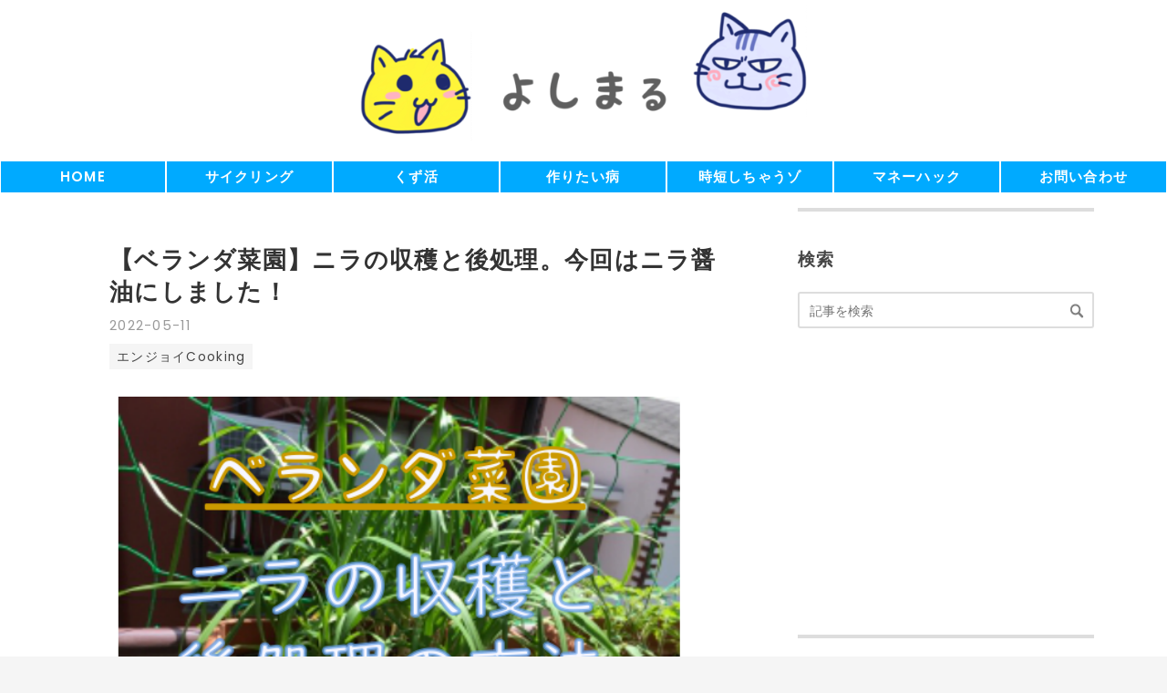

--- FILE ---
content_type: text/html; charset=utf-8
request_url: https://do9mao.com/entry/Regenerated-garlic
body_size: 11334
content:
<!DOCTYPE html>
<html
  lang="ja"

data-admin-domain="//blog.hatena.ne.jp"
data-admin-origin="https://blog.hatena.ne.jp"
data-author="naru443"
data-avail-langs="ja en"
data-blog="zerocost.hateblo.jp"
data-blog-comments-top-is-new="1"
data-blog-host="zerocost.hateblo.jp"
data-blog-is-public="1"
data-blog-name="よしまる"
data-blog-owner="naru443"
data-blog-show-ads=""
data-blog-show-sleeping-ads=""
data-blog-uri="https://do9mao.com/"
data-blog-uuid="26006613586323693"
data-blogs-uri-base="https://do9mao.com"
data-brand="pro"
data-data-layer="{&quot;hatenablog&quot;:{&quot;admin&quot;:{},&quot;analytics&quot;:{&quot;brand_property_id&quot;:&quot;&quot;,&quot;measurement_id&quot;:&quot;&quot;,&quot;non_sampling_property_id&quot;:&quot;&quot;,&quot;property_id&quot;:&quot;&quot;,&quot;separated_property_id&quot;:&quot;UA-29716941-18&quot;},&quot;blog&quot;:{&quot;blog_id&quot;:&quot;26006613586323693&quot;,&quot;content_seems_japanese&quot;:&quot;true&quot;,&quot;disable_ads&quot;:&quot;custom_domain&quot;,&quot;enable_ads&quot;:&quot;false&quot;,&quot;enable_keyword_link&quot;:&quot;false&quot;,&quot;entry_show_footer_related_entries&quot;:&quot;true&quot;,&quot;force_pc_view&quot;:&quot;false&quot;,&quot;is_public&quot;:&quot;true&quot;,&quot;is_responsive_view&quot;:&quot;false&quot;,&quot;is_sleeping&quot;:&quot;false&quot;,&quot;lang&quot;:&quot;ja&quot;,&quot;name&quot;:&quot;\u3088\u3057\u307e\u308b&quot;,&quot;owner_name&quot;:&quot;naru443&quot;,&quot;uri&quot;:&quot;https://do9mao.com/&quot;},&quot;brand&quot;:&quot;pro&quot;,&quot;page_id&quot;:&quot;entry&quot;,&quot;permalink_entry&quot;:{&quot;author_name&quot;:&quot;naru443&quot;,&quot;categories&quot;:&quot;\u30a8\u30f3\u30b8\u30e7\u30a4Cooking&quot;,&quot;character_count&quot;:1473,&quot;date&quot;:&quot;2022-05-11&quot;,&quot;entry_id&quot;:&quot;13574176438091487298&quot;,&quot;first_category&quot;:&quot;\u30a8\u30f3\u30b8\u30e7\u30a4Cooking&quot;,&quot;hour&quot;:&quot;23&quot;,&quot;title&quot;:&quot;\u3010\u30d9\u30e9\u30f3\u30c0\u83dc\u5712\u3011\u30cb\u30e9\u306e\u53ce\u7a6b\u3068\u5f8c\u51e6\u7406\u3002\u4eca\u56de\u306f\u30cb\u30e9\u91a4\u6cb9\u306b\u3057\u307e\u3057\u305f\uff01&quot;,&quot;uri&quot;:&quot;https://do9mao.com/entry/Regenerated-garlic&quot;},&quot;pro&quot;:&quot;pro&quot;,&quot;router_type&quot;:&quot;blogs&quot;}}"
data-device="pc"
data-dont-recommend-pro="false"
data-global-domain="https://hatena.blog"
data-globalheader-color="b"
data-globalheader-type="pc"
data-has-touch-view="1"
data-help-url="https://help.hatenablog.com"
data-hide-header="1"
data-page="entry"
data-parts-domain="https://hatenablog-parts.com"
data-plus-available="1"
data-pro="true"
data-router-type="blogs"
data-sentry-dsn="https://03a33e4781a24cf2885099fed222b56d@sentry.io/1195218"
data-sentry-environment="production"
data-sentry-sample-rate="0.1"
data-static-domain="https://cdn.blog.st-hatena.com"
data-version="bf9b33cb6c06fe563d48131cfbdaa7"




  data-initial-state="{}"

  >
  <head prefix="og: http://ogp.me/ns# fb: http://ogp.me/ns/fb# article: http://ogp.me/ns/article#">

  

  
  <meta name="viewport" content="width=device-width, initial-scale=1.0" />


  


  

  <meta name="robots" content="max-image-preview:large" />


  <meta charset="utf-8"/>
  <meta http-equiv="X-UA-Compatible" content="IE=7; IE=9; IE=10; IE=11" />
  <title>【ベランダ菜園】ニラの収穫と後処理。今回はニラ醤油にしました！ - よしまる</title>

  
  <link rel="canonical" href="https://do9mao.com/entry/Regenerated-garlic"/>



  

<meta itemprop="name" content="【ベランダ菜園】ニラの収穫と後処理。今回はニラ醤油にしました！ - よしまる"/>

  <meta itemprop="image" content="https://cdn.image.st-hatena.com/image/scale/2a9ce39e1eed01207377d387efb6aa920c31c00b/backend=imagemagick;version=1;width=1300/https%3A%2F%2Fcdn-ak.f.st-hatena.com%2Fimages%2Ffotolife%2Fn%2Fnaru443%2F20220511%2F20220511233018.png"/>


  <meta property="og:title" content="【ベランダ菜園】ニラの収穫と後処理。今回はニラ醤油にしました！ - よしまる"/>
<meta property="og:type" content="article"/>
  <meta property="og:url" content="https://do9mao.com/entry/Regenerated-garlic"/>

  <meta property="og:image" content="https://cdn.image.st-hatena.com/image/scale/2a9ce39e1eed01207377d387efb6aa920c31c00b/backend=imagemagick;version=1;width=1300/https%3A%2F%2Fcdn-ak.f.st-hatena.com%2Fimages%2Ffotolife%2Fn%2Fnaru443%2F20220511%2F20220511233018.png"/>

<meta property="og:image:alt" content="【ベランダ菜園】ニラの収穫と後処理。今回はニラ醤油にしました！ - よしまる"/>
    <meta property="og:description" content="ベランダ菜園のニラが、柳のように垂れてきたので、ボチボチ収穫しました。 我が家にはこの、柳化プランターがいくつかありますが、全て再生野菜です。 数年前にスーパーで買った束の根本5㎝位を土に挿したら根付いて、毎年ワサワサ伸びてくれる、有難ーいおニラ様です。 一般的な目安だと、多年草なので、種から育てて２～３年収穫できるそうですが、我が家の再生ニラは３年目。まだまだイケそうな顔をしています。 ニラは、ズボラーがベランダ菜園で放ったらかしで育てることのできる、優秀な野菜です。よしまるランキングの７位となっております！ 収穫方法と後処理 ニラは放っておいてもそれなりに育つので、わざわざ書かなくてもいい…" />
<meta property="og:site_name" content="よしまる"/>

  <meta property="article:published_time" content="2022-05-11T14:50:48Z" />

    <meta property="article:tag" content="エンジョイCooking" />
      <meta name="twitter:card"  content="summary_large_image" />
    <meta name="twitter:image" content="https://cdn.image.st-hatena.com/image/scale/2a9ce39e1eed01207377d387efb6aa920c31c00b/backend=imagemagick;version=1;width=1300/https%3A%2F%2Fcdn-ak.f.st-hatena.com%2Fimages%2Ffotolife%2Fn%2Fnaru443%2F20220511%2F20220511233018.png" />  <meta name="twitter:title" content="【ベランダ菜園】ニラの収穫と後処理。今回はニラ醤油にしました！ - よしまる" />    <meta name="twitter:description" content="ベランダ菜園のニラが、柳のように垂れてきたので、ボチボチ収穫しました。 我が家にはこの、柳化プランターがいくつかありますが、全て再生野菜です。 数年前にスーパーで買った束の根本5㎝位を土に挿したら根付いて、毎年ワサワサ伸びてくれる、有難ーいおニラ様です。 一般的な目安だと、多年草なので、種から育てて２～３年収穫できるそ…" />  <meta name="twitter:app:name:iphone" content="はてなブログアプリ" />
  <meta name="twitter:app:id:iphone" content="583299321" />
  <meta name="twitter:app:url:iphone" content="hatenablog:///open?uri=https%3A%2F%2Fdo9mao.com%2Fentry%2FRegenerated-garlic" />
  
    <meta name="description" content="ベランダ菜園のニラが、柳のように垂れてきたので、ボチボチ収穫しました。 我が家にはこの、柳化プランターがいくつかありますが、全て再生野菜です。 数年前にスーパーで買った束の根本5㎝位を土に挿したら根付いて、毎年ワサワサ伸びてくれる、有難ーいおニラ様です。 一般的な目安だと、多年草なので、種から育てて２～３年収穫できるそうですが、我が家の再生ニラは３年目。まだまだイケそうな顔をしています。 ニラは、ズボラーがベランダ菜園で放ったらかしで育てることのできる、優秀な野菜です。よしまるランキングの７位となっております！ 収穫方法と後処理 ニラは放っておいてもそれなりに育つので、わざわざ書かなくてもいい…" />
    <meta name="google-site-verification" content="MYr8fJ86BkUqAJsPVWqOKOw9PKglJNki-tiOc7aOYI0" />


  
<script
  id="embed-gtm-data-layer-loader"
  data-data-layer-page-specific="{&quot;hatenablog&quot;:{&quot;blogs_permalink&quot;:{&quot;entry_afc_issued&quot;:&quot;false&quot;,&quot;has_related_entries_with_elasticsearch&quot;:&quot;true&quot;,&quot;is_blog_sleeping&quot;:&quot;false&quot;,&quot;blog_afc_issued&quot;:&quot;false&quot;,&quot;is_author_pro&quot;:&quot;true&quot;}}}"
>
(function() {
  function loadDataLayer(elem, attrName) {
    if (!elem) { return {}; }
    var json = elem.getAttribute(attrName);
    if (!json) { return {}; }
    return JSON.parse(json);
  }

  var globalVariables = loadDataLayer(
    document.documentElement,
    'data-data-layer'
  );
  var pageSpecificVariables = loadDataLayer(
    document.getElementById('embed-gtm-data-layer-loader'),
    'data-data-layer-page-specific'
  );

  var variables = [globalVariables, pageSpecificVariables];

  if (!window.dataLayer) {
    window.dataLayer = [];
  }

  for (var i = 0; i < variables.length; i++) {
    window.dataLayer.push(variables[i]);
  }
})();
</script>

<!-- Google Tag Manager -->
<script>(function(w,d,s,l,i){w[l]=w[l]||[];w[l].push({'gtm.start':
new Date().getTime(),event:'gtm.js'});var f=d.getElementsByTagName(s)[0],
j=d.createElement(s),dl=l!='dataLayer'?'&l='+l:'';j.async=true;j.src=
'https://www.googletagmanager.com/gtm.js?id='+i+dl;f.parentNode.insertBefore(j,f);
})(window,document,'script','dataLayer','GTM-P4CXTW');</script>
<!-- End Google Tag Manager -->











  <link rel="shortcut icon" href="https://do9mao.com/icon/favicon">
<link rel="apple-touch-icon" href="https://do9mao.com/icon/touch">
<link rel="icon" sizes="192x192" href="https://do9mao.com/icon/link">

  

<link rel="alternate" type="application/atom+xml" title="Atom" href="https://do9mao.com/feed"/>
<link rel="alternate" type="application/rss+xml" title="RSS2.0" href="https://do9mao.com/rss"/>

  <link rel="alternate" type="application/json+oembed" href="https://hatena.blog/oembed?url=https%3A%2F%2Fdo9mao.com%2Fentry%2FRegenerated-garlic&amp;format=json" title="oEmbed Profile of 【ベランダ菜園】ニラの収穫と後処理。今回はニラ醤油にしました！"/>
<link rel="alternate" type="text/xml+oembed" href="https://hatena.blog/oembed?url=https%3A%2F%2Fdo9mao.com%2Fentry%2FRegenerated-garlic&amp;format=xml" title="oEmbed Profile of 【ベランダ菜園】ニラの収穫と後処理。今回はニラ醤油にしました！"/>
  
  <link rel="author" href="http://www.hatena.ne.jp/naru443/">

  

  
      <link rel="preload" href="https://cdn-ak.f.st-hatena.com/images/fotolife/n/naru443/20200709/20200709121022.png" as="image"/>
      <link rel="preload" href="https://cdn-ak.f.st-hatena.com/images/fotolife/n/naru443/20220511/20220511233018.png" as="image"/>


  
    
<link rel="stylesheet" type="text/css" href="https://cdn.blog.st-hatena.com/css/blog.css?version=bf9b33cb6c06fe563d48131cfbdaa7"/>

    
  <link rel="stylesheet" type="text/css" href="https://usercss.blog.st-hatena.com/blog_style/26006613586323693/b8d5d77a085bf6d1c7152cda51cdf89f80b5a492"/>
  
  

  

  
<script> </script>

  
<style>
  div#google_afc_user,
  div.google-afc-user-container,
  div.google_afc_image,
  div.google_afc_blocklink {
      display: block !important;
  }
</style>


  

  
    <script type="application/ld+json">{"@context":"http://schema.org","@type":"Article","dateModified":"2024-06-14T08:14:22+09:00","datePublished":"2022-05-11T23:50:48+09:00","description":"ベランダ菜園のニラが、柳のように垂れてきたので、ボチボチ収穫しました。 我が家にはこの、柳化プランターがいくつかありますが、全て再生野菜です。 数年前にスーパーで買った束の根本5㎝位を土に挿したら根付いて、毎年ワサワサ伸びてくれる、有難ーいおニラ様です。 一般的な目安だと、多年草なので、種から育てて２～３年収穫できるそうですが、我が家の再生ニラは３年目。まだまだイケそうな顔をしています。 ニラは、ズボラーがベランダ菜園で放ったらかしで育てることのできる、優秀な野菜です。よしまるランキングの７位となっております！ 収穫方法と後処理 ニラは放っておいてもそれなりに育つので、わざわざ書かなくてもいい…","headline":"【ベランダ菜園】ニラの収穫と後処理。今回はニラ醤油にしました！","image":["https://cdn-ak.f.st-hatena.com/images/fotolife/n/naru443/20220511/20220511233018.png"],"mainEntityOfPage":{"@id":"https://do9mao.com/entry/Regenerated-garlic","@type":"WebPage"}}</script>

  

  <!-- Global site tag (gtag.js) - Google Analytics -->
<script async src="https://www.googletagmanager.com/gtag/js?id=UA-174249176-1"></script>
<script>
  window.dataLayer = window.dataLayer || [];
  function gtag(){dataLayer.push(arguments);}
  gtag('js', new Date());

  gtag('config', 'UA-174249176-1');
</script>
<script data-ad-client="ca-pub-8581630025640261" async src="https://pagead2.googlesyndication.com/pagead/js/adsbygoogle.js"></script>

<!-- Pinterest -->
<meta name="p:domain_verify" content="45df19cd671ab185c7b827ef0570570f"/>

  

</head>

  <body class="page-entry header-image-only enable-top-editarea category-エンジョイCooking globalheader-off globalheader-ng-enabled">
    

<div id="globalheader-container"
  data-brand="hatenablog"
  style="display: none"
  >
  <iframe id="globalheader" height="37" frameborder="0" allowTransparency="true"></iframe>
</div>


  
  
  

  <div id="container">
    <div id="container-inner">
      <header id="blog-title" data-brand="hatenablog">
  <div id="blog-title-inner" style="background-image: url('https://cdn-ak.f.st-hatena.com/images/fotolife/n/naru443/20200709/20200709121022.png'); background-position: center 0px;">
    <div id="blog-title-content">
      <h1 id="title"><a href="https://do9mao.com/">よしまる</a></h1>
      
    </div>
  </div>
</header>

      
  <div id="top-editarea">
    <!-- ナビゲーションバー -->
<div id="menubar">
<ul>
<li><a href="https://do9mao.com">HOME</a></li>
<li><a href="https://do9mao.com/archive/category/%E3%82%B5%E3%82%A4%E3%82%AF%E3%83%AA%E3%83%B3%E3%82%B0">サイクリング</a></li>
<li><a href="https://do9mao.com/archive/category/%E3%81%8F%E3%81%9A%E6%B4%BB">くず活</a></li>
<li><a href="https://do9mao.com/archive/category/%E3%83%A2%E3%83%8E%E4%BD%9C%E3%82%8A">作りたい病</a></li>
<li><a href="https://do9mao.com/archive/category/%E6%99%82%E7%9F%AD%E3%81%97%E3%81%A1%E3%82%83%E3%81%86%E3%82%BE">時短しちゃうゾ</a></li>
<li><a href="https://do9mao.com/archive/category/%E6%8A%95%E8%B3%87%E3%83%BB%E8%B3%87%E7%94%A3%E5%BD%A2%E6%88%90">マネーハック</a></li>
<li><a href="https://do9mao.com/query-form">お問い合わせ</a></li>
</ul>
</div>
  </div>


      
      




<div id="content" class="hfeed"
  
  >
  <div id="content-inner">
    <div id="wrapper">
      <div id="main">
        <div id="main-inner">
          

          



          
  
  <!-- google_ad_section_start -->
  <!-- rakuten_ad_target_begin -->
  
  
  

  

  
    
      
        <article class="entry hentry test-hentry js-entry-article date-first autopagerize_page_element chars-1600 words-100 mode-html entry-odd" id="entry-13574176438091487298" data-keyword-campaign="" data-uuid="13574176438091487298" data-publication-type="entry">
  <div class="entry-inner">
    <header class="entry-header">
  
    <div class="date entry-date first">
    <a href="https://do9mao.com/archive/2022/05/11" rel="nofollow">
      <time datetime="2022-05-11T14:50:48Z" title="2022-05-11T14:50:48Z">
        <span class="date-year">2022</span><span class="hyphen">-</span><span class="date-month">05</span><span class="hyphen">-</span><span class="date-day">11</span>
      </time>
    </a>
      </div>
  <h1 class="entry-title">
  <a href="https://do9mao.com/entry/Regenerated-garlic" class="entry-title-link bookmark">【ベランダ菜園】ニラの収穫と後処理。今回はニラ醤油にしました！</a>
</h1>

  
  

  <div class="entry-categories categories">
    
    <a href="https://do9mao.com/archive/category/%E3%82%A8%E3%83%B3%E3%82%B8%E3%83%A7%E3%82%A4Cooking" class="entry-category-link category-エンジョイCooking">エンジョイCooking</a>
    
  </div>


  

  

</header>

    


    <div class="entry-content hatenablog-entry">
  
    <p><img src="https://cdn-ak.f.st-hatena.com/images/fotolife/n/naru443/20220511/20220511233018.png" width="627" height="394" loading="lazy" title="" class="hatena-fotolife" itemprop="image" /></p>
<p> </p>
<p>ベランダ菜園のニラが、柳のように垂れてきたので、ボチボチ収穫しました。</p>
<p><img src="https://cdn-ak.f.st-hatena.com/images/fotolife/n/naru443/20220511/20220511221249.jpg" width="300" height="225" loading="lazy" title="" class="hatena-fotolife" itemprop="image" /></p>
<p> </p>
<p>我が家にはこの、柳化プランターがいくつかありますが、全て再生野菜です。</p>
<p>数年前にスーパーで買った束の根本5㎝位を土に挿したら根付いて、毎年ワサワサ伸びてくれる、有難ーいおニラ様です。</p>
<p> </p>
<p>一般的な目安だと、多年草なので、種から育てて２～３年収穫できるそうですが、我が家の再生ニラは３年目。まだまだイケそうな顔をしています。</p>
<p> </p>
<p>ニラは、ズボラーがベランダ菜園で放ったらかしで育てることのできる、優秀な野菜です。よしまるランキングの７位となっております！</p>
<p><iframe class="hatenablogcard" style="width: 100%; height: 150px; margin: 0px 0; max-width: 400px;" title="ずぼらの極み❤ 放ったらかしで毎年収穫できる野菜（春夏編） - よしまる" src="https://hatenablog-parts.com/embed?url=https://do9mao.com/entry/vegetable-spring-summer" frameborder="0" scrolling="no"></iframe></p>
<p> </p>
<p style="font-style: normal; font-variant-ligatures: normal; font-variant-caps: normal; font-weight: 400; orphans: 2; text-align: start; text-indent: 0px; text-transform: none; white-space: normal; widows: 2; word-spacing: 0px; -webkit-text-stroke-width: 0px; text-decoration-thickness: initial; text-decoration-style: initial; text-decoration-color: initial; color: #222222; line-height: 1.8; clear: both; margin: 1em 0px 0.8em; font-size: 1.5rem; position: relative; padding: 0.5em; border-left: 7px solid #87cefa; font-family: 'Helvetica Neue', Helvetica, Arial, 'Hiragino Kaku Gothic Pro', Meiryo, 'MS PGothic'; letter-spacing: normal; background-color: #eeeeee;"><strong style="font-weight: bolder;">収穫方法と後処理</strong></p>
<p>ニラは放っておいてもそれなりに育つので、わざわざ書かなくてもいい位なんですが、後処理をやるのとやらないので収量が変わってくるので、備忘で書いておきます。</p>
<p> </p>
<p>ニラの収穫は、根元から３ｃｍ位残して刈り取ります。</p>
<p> </p>
<p>今回は、先程の小さいプランターの1/4を刈り取りました。100gだから、スーパーで売られている１束くらい。結構採れますよね。</p>
<p><img src="https://cdn-ak.f.st-hatena.com/images/fotolife/n/naru443/20220511/20220511225027.jpg" width="300" height="225" loading="lazy" title="" class="hatena-fotolife" itemprop="image" /></p>
<p> </p>
<p>収穫したら忘れずに、<span style="color: #d32f2f;"><strong>「ありがとうね」の感謝を込めて </strong><strong>追肥</strong></span>しましょう。するとまた伸びて、何度でも収穫できます。この後処理が大事。</p>
<p> </p>
<p>ちなみにこれから夏にかけて、花穂がつき、葉が固くなります。</p>
<p>固いといっても全然食べれるので、よしまるは気にしませんが、問題は、花穂に栄養を取られることです。花穂を見つけたら、翌年の保険用に種を採取する大きな穂だけ残して、摘み取っています。</p>
<p> </p>
<p style="font-style: normal; font-variant-ligatures: normal; font-variant-caps: normal; font-weight: 400; orphans: 2; text-align: start; text-indent: 0px; text-transform: none; white-space: normal; widows: 2; word-spacing: 0px; -webkit-text-stroke-width: 0px; text-decoration-thickness: initial; text-decoration-style: initial; text-decoration-color: initial; color: #222222; line-height: 1.8; clear: both; margin: 1em 0px 0.8em; font-size: 1.5rem; position: relative; padding: 0.5em; border-left: 7px solid #87cefa; font-family: 'Helvetica Neue', Helvetica, Arial, 'Hiragino Kaku Gothic Pro', Meiryo, 'MS PGothic'; letter-spacing: normal; background-color: #eeeeee;"><strong style="font-weight: bolder;">万能調味料、ニラ醤油を作る！</strong></p>
<p>さて、これをどう料理してやりましょうか、ムフフ。</p>
<p>ニラ玉、餃子、チヂミ… 色々ありますが、今回は、ニラ醤油にしました。</p>
<p> </p>
<p><span style="color: #2196f3;"><strong>■材料</strong></span></p>
<p>・ニラ：１００ｇ（１束）</p>
<p>・醤油、みりん：各２００ｃｃ</p>
<p>・旨味調味料：適当</p>
<p> </p>
<p><span style="color: #2196f3;"><strong>■作り方</strong></span></p>
<p>１．<span style="color: #ff5252;">ニラ</span>をみじん切りにして、耐熱の保存容器に入れます。</p>
<p><img src="https://cdn-ak.f.st-hatena.com/images/fotolife/n/naru443/20220511/20220511232555.jpg" width="300" height="225" loading="lazy" title="" class="hatena-fotolife" itemprop="image" /></p>
<p> </p>
<p>ニラを切る時は（ニラ以外でもですが）、包丁の刃を上から押し付けると、切り口が潰れて鈍い色になるので、刃をスライドさせるように切ると、色鮮やかな状態を保てます。</p>
<p> </p>
<p>２．<span style="color: #ff5252;">みりん</span>を鍋で中火にかけ、アルコールを飛ばしたら、醤油と<span style="color: #ff5252;">旨味調味料</span>を加えて、弱火で焦げないように沸騰させます。</p>
<p><img src="https://cdn-ak.f.st-hatena.com/images/fotolife/n/naru443/20220511/20220511232659.jpg" width="300" height="225" loading="lazy" title="" class="hatena-fotolife" itemprop="image" />　<img src="https://cdn-ak.f.st-hatena.com/images/fotolife/n/naru443/20220511/20220511232731.jpg" width="300" height="225" loading="lazy" title="" class="hatena-fotolife" itemprop="image" /></p>
<p> </p>
<p>３．火を止め、熱いうちに調味液をニラの保存容器に流し入れ、一晩寝かせたらできあがり。（好みでゴマを入れるのもアリ。冷蔵庫で保存、結構持ちます）</p>
<p><img src="https://cdn-ak.f.st-hatena.com/images/fotolife/n/naru443/20220511/20220511232743.jpg" width="300" height="225" loading="lazy" title="" class="hatena-fotolife" itemprop="image" /></p>
<p> </p>
<p>醤油に火を通さずに、ニラを漬け込む方法もありますが、生のニラって結構辛いので、熱々の調味液をかけることで、少し火が通って辛みが和らぎます。あと、みりんを入れることで甘味とコクが加わります。よしまるはこっちが好み。旨味調味料はお好みで。</p>
<p> </p>
<p><span style="color: #2196f3;"><strong>■使い方</strong></span></p>
<p>イチオシは、鶏の水炊きの漬け汁です。あと、チャーハンに混ぜる、ご飯にかける、冷奴に乗せる、豚の背脂と合わせてラーメンの汁にするなど、使い勝手は色々あって超便利です！</p>
<p> </p>
<p>調味液をメインで使うのでなければ、ニラの量を倍量にして、食べるラー油的な使い方もありです。なので、醤油とみりんは半々、ニラの量はテキトウ、と覚えておけばいいのでありますっ！</p>
<p> </p>
<p style="font-style: normal; font-variant-ligatures: normal; font-variant-caps: normal; font-weight: 400; orphans: 2; text-align: start; text-indent: 0px; text-transform: none; white-space: normal; widows: 2; word-spacing: 0px; -webkit-text-stroke-width: 0px; text-decoration-thickness: initial; text-decoration-style: initial; text-decoration-color: initial; color: #222222; line-height: 1.8; clear: both; margin: 1em 0px 0.8em; font-size: 1.5rem; position: relative; padding: 0.5em; border-left: 7px solid #87cefa; font-family: 'Helvetica Neue', Helvetica, Arial, 'Hiragino Kaku Gothic Pro', Meiryo, 'MS PGothic'; letter-spacing: normal; background-color: #eeeeee;"><strong style="font-weight: bolder;">お約束、コ・</strong><strong style="font-weight: bolder;">ス・パは？</strong></p>
<p>ニラ醤油、市販ではこんなのが売られています。150gで1,000円</p>
<p><img src="https://cdn-ak.f.st-hatena.com/images/fotolife/n/naru443/20240614/20240614081255.png" width="157" height="157" loading="lazy" title="" class="hatena-fotolife" itemprop="image" /></p>
<p>家で作ると、再生ニラはタダ、醤油とみりん代で計160円で500g作れます。</p>
<p>ワォ！１瓶50円もしません。</p>
<p> </p>
<p>市販のニラでも1瓶100円程なので、それだけ加工品は高いってことです。手作りは保存料も無添加、体にも優しいです。</p>
<p> </p>
<p>プランターでもワサワサ収穫できる、再生ニラ栽培はおススメです。そしてニラ醤油も。お試しあれ～！</p>
    
    




    

  
</div>

    
  <footer class="entry-footer">
    
    <div class="entry-tags-wrapper">
  <div class="entry-tags">  </div>
</div>

    <p class="entry-footer-section track-inview-by-gtm" data-gtm-track-json="{&quot;area&quot;: &quot;finish_reading&quot;}">
  <span class="author vcard"><span class="fn" data-load-nickname="1" data-user-name="naru443" >naru443</span></span>
  <span class="entry-footer-time"><a href="https://do9mao.com/entry/Regenerated-garlic"><time data-relative datetime="2022-05-11T14:50:48Z" title="2022-05-11T14:50:48Z" class="updated">2022-05-11 23:50</time></a></span>
  
  
  
</p>

    
  <div
    class="hatena-star-container"
    data-hatena-star-container
    data-hatena-star-url="https://do9mao.com/entry/Regenerated-garlic"
    data-hatena-star-title="【ベランダ菜園】ニラの収穫と後処理。今回はニラ醤油にしました！"
    data-hatena-star-variant="profile-icon"
    data-hatena-star-profile-url-template="https://blog.hatena.ne.jp/{username}/"
  ></div>


    
<div class="social-buttons">
  
  
  
  
  
  
  
  
  
</div>

    

    <div class="customized-footer">
      

        

          <div class="entry-footer-modules" id="entry-footer-secondary-modules">      
<div class="hatena-module hatena-module-related-entries" >
      
  <!-- Hatena-Epic-has-related-entries-with-elasticsearch:true -->
  <div class="hatena-module-title">
    関連記事
  </div>
  <div class="hatena-module-body">
    <ul class="related-entries hatena-urllist urllist-with-thumbnails">
  
  
    
    <li class="urllist-item related-entries-item">
      <div class="urllist-item-inner related-entries-item-inner">
        
          
                      <a class="urllist-image-link related-entries-image-link" href="https://do9mao.com/entry/salty-Pepper-seed">
  <img alt="6月のお楽しみ♬ 山椒の塩漬け" src="https://cdn.image.st-hatena.com/image/square/51ab8c2863caccd3fd5b7a0ff8ff2f7c8139cbac/backend=imagemagick;height=100;version=1;width=100/https%3A%2F%2Fcdn-ak.f.st-hatena.com%2Fimages%2Ffotolife%2Fn%2Fnaru443%2F20240606%2F20240606210718.png" class="urllist-image related-entries-image" title="6月のお楽しみ♬ 山椒の塩漬け" width="100" height="100" loading="lazy">
</a>
            <div class="urllist-date-link related-entries-date-link">
  <a href="https://do9mao.com/archive/2024/06/09" rel="nofollow">
    <time datetime="2024-06-08T15:00:00Z" title="2024年6月9日">
      2024-06-09
    </time>
  </a>
</div>

          <a href="https://do9mao.com/entry/salty-Pepper-seed" class="urllist-title-link related-entries-title-link  urllist-title related-entries-title">6月のお楽しみ♬ 山椒の塩漬け</a>




          
          

                      <div class="urllist-entry-body related-entries-entry-body">山椒の実は、5～6月に出回ります。 直売所で買ったこの山椒は、…</div>
      </div>
    </li>
  
    
    <li class="urllist-item related-entries-item">
      <div class="urllist-item-inner related-entries-item-inner">
        
          
                      <a class="urllist-image-link related-entries-image-link" href="https://do9mao.com/entry/wild-onion">
  <img alt="【大和川を食す】のびる美味しすぎぃ～♬" src="https://cdn.image.st-hatena.com/image/square/206b590322dcb81bb9e1bfe51ecec693b7154587/backend=imagemagick;height=100;version=1;width=100/https%3A%2F%2Fcdn-ak.f.st-hatena.com%2Fimages%2Ffotolife%2Fn%2Fnaru443%2F20240412%2F20240412003234.png" class="urllist-image related-entries-image" title="【大和川を食す】のびる美味しすぎぃ～♬" width="100" height="100" loading="lazy">
</a>
            <div class="urllist-date-link related-entries-date-link">
  <a href="https://do9mao.com/archive/2024/04/12" rel="nofollow">
    <time datetime="2024-04-11T15:40:01Z" title="2024年4月12日">
      2024-04-12
    </time>
  </a>
</div>

          <a href="https://do9mao.com/entry/wild-onion" class="urllist-title-link related-entries-title-link  urllist-title related-entries-title">【大和川を食す】のびる美味しすぎぃ～♬</a>




          
          

                      <div class="urllist-entry-body related-entries-entry-body">毎週、大和川でなにかを物色しているよしまる。 あそこで宝探し…</div>
      </div>
    </li>
  
    
    <li class="urllist-item related-entries-item">
      <div class="urllist-item-inner related-entries-item-inner">
        
          
                      <a class="urllist-image-link related-entries-image-link" href="https://do9mao.com/entry/reborn-endou">
  <img alt="２月にスナップエンドウの収穫！？" src="https://cdn.image.st-hatena.com/image/square/b82efb129fb8c15e49b78e9da7d24528efac7f8e/backend=imagemagick;height=100;version=1;width=100/https%3A%2F%2Fcdn-ak.f.st-hatena.com%2Fimages%2Ffotolife%2Fn%2Fnaru443%2F20240312%2F20240312150045.png" class="urllist-image related-entries-image" title="２月にスナップエンドウの収穫！？" width="100" height="100" loading="lazy">
</a>
            <div class="urllist-date-link related-entries-date-link">
  <a href="https://do9mao.com/archive/2024/03/13" rel="nofollow">
    <time datetime="2024-03-12T15:00:00Z" title="2024年3月13日">
      2024-03-13
    </time>
  </a>
</div>

          <a href="https://do9mao.com/entry/reborn-endou" class="urllist-title-link related-entries-title-link  urllist-title related-entries-title">２月にスナップエンドウの収穫！？</a>




          
          

                      <div class="urllist-entry-body related-entries-entry-body">これは2月の出来事なんですが、、 なぜか？スナップエンドウを…</div>
      </div>
    </li>
  
    
    <li class="urllist-item related-entries-item">
      <div class="urllist-item-inner related-entries-item-inner">
        
          
                      <a class="urllist-image-link related-entries-image-link" href="https://do9mao.com/entry/Burdock">
  <img alt="【ベランダ菜園】再生若ごぼうのススメ" src="https://cdn.image.st-hatena.com/image/square/fcb7dd1855d4cc055dd5e09394d6adc3813b61c9/backend=imagemagick;height=100;version=1;width=100/https%3A%2F%2Fcdn-ak.f.st-hatena.com%2Fimages%2Ffotolife%2Fn%2Fnaru443%2F20220513%2F20220513001529.png" class="urllist-image related-entries-image" title="【ベランダ菜園】再生若ごぼうのススメ" width="100" height="100" loading="lazy">
</a>
            <div class="urllist-date-link related-entries-date-link">
  <a href="https://do9mao.com/archive/2022/05/13" rel="nofollow">
    <time datetime="2022-05-12T15:21:24Z" title="2022年5月13日">
      2022-05-13
    </time>
  </a>
</div>

          <a href="https://do9mao.com/entry/Burdock" class="urllist-title-link related-entries-title-link  urllist-title related-entries-title">【ベランダ菜園】再生若ごぼうのススメ</a>




          
          

                      <div class="urllist-entry-body related-entries-entry-body">八尾若ごぼうって知ってますか？葉ゴボウとも言われます。 大阪…</div>
      </div>
    </li>
  
    
    <li class="urllist-item related-entries-item">
      <div class="urllist-item-inner related-entries-item-inner">
        
          
                      <a class="urllist-image-link related-entries-image-link" href="https://do9mao.com/entry/Straw-waste-usage">
  <img alt="【ベランダ菜園】収穫が終わった野菜の葉茎は捨てませんよ！" src="https://cdn.image.st-hatena.com/image/square/4efcf48845f9619b22b5dae7c672a5a694249a2b/backend=imagemagick;height=100;version=1;width=100/https%3A%2F%2Fcdn-ak.f.st-hatena.com%2Fimages%2Ffotolife%2Fn%2Fnaru443%2F20220425%2F20220425034837.png" class="urllist-image related-entries-image" title="【ベランダ菜園】収穫が終わった野菜の葉茎は捨てませんよ！" width="100" height="100" loading="lazy">
</a>
            <div class="urllist-date-link related-entries-date-link">
  <a href="https://do9mao.com/archive/2022/04/25" rel="nofollow">
    <time datetime="2022-04-24T18:54:48Z" title="2022年4月25日">
      2022-04-25
    </time>
  </a>
</div>

          <a href="https://do9mao.com/entry/Straw-waste-usage" class="urllist-title-link related-entries-title-link  urllist-title related-entries-title">【ベランダ菜園】収穫が終わった野菜の葉茎は捨てませんよ！</a>




          
          

                      <div class="urllist-entry-body related-entries-entry-body">秋冬に収穫が終わったベランダ野菜の中で、寒さに耐えかねて枯…</div>
      </div>
    </li>
  
</ul>

  </div>
</div>
  </div>
        
  <div class="entry-footer-html"><script async src="https://pagead2.googlesyndication.com/pagead/js/adsbygoogle.js"></script>
<!-- ディスプレイ広告　スクエア　レスポンシブ -->
<ins class="adsbygoogle"
     style="display:block"
     data-ad-client="ca-pub-8581630025640261"
     data-ad-slot="2408251273"
     data-ad-format="auto"
     data-full-width-responsive="true"></ins>
<script>
     (adsbygoogle = window.adsbygoogle || []).push({});
</script></div>


      
    </div>
    
  <div class="comment-box js-comment-box">
    
      <a class="leave-comment-title js-leave-comment-title">コメントを書く</a>
    
    <ul class="comment js-comment">
      <li class="read-more-comments" style="display: none;"><a>もっと読む</a></li>
    </ul>
    
  </div>

  </footer>

  </div>
</article>

      
      
    
  

  
  <!-- rakuten_ad_target_end -->
  <!-- google_ad_section_end -->
  
  
  
  <div class="pager pager-permalink permalink">
    
      
      <span class="pager-prev">
        <a href="https://do9mao.com/entry/Plastic-container-recycle" rel="prev">
          <span class="pager-arrow">&laquo; </span>
          【くず活】プラ容器は苗ラベルに使える！
        </a>
      </span>
    
    
      
      <span class="pager-next">
        <a href="https://do9mao.com/entry/roadbike-hoji-pass" rel="next">
          【ロードバイク】超楽しかった！榜示峠お…
          <span class="pager-arrow"> &raquo;</span>
        </a>
      </span>
    
  </div>


  



        </div>
      </div>

      <aside id="box1">
  <div id="box1-inner">
  </div>
</aside>

    </div><!-- #wrapper -->

    
<aside id="box2">
  
  <div id="box2-inner">
    
      <div class="hatena-module hatena-module-search-box">
  <div class="hatena-module-title">
    検索
  </div>
  <div class="hatena-module-body">
    <form class="search-form" role="search" action="https://do9mao.com/search" method="get">
  <input type="text" name="q" class="search-module-input" value="" placeholder="記事を検索" required>
  <input type="submit" value="検索" class="search-module-button" />
</form>

  </div>
</div>

    
      
<div class="hatena-module hatena-module-html">
  <div class="hatena-module-body">
    <script async src="https://pagead2.googlesyndication.com/pagead/js/adsbygoogle.js"></script>
<!-- -->
<ins class="adsbygoogle"
     style="display:block"
     data-ad-client="ca-pub-8581630025640261"
     data-ad-slot="2408251273"
     data-ad-format="auto"
     data-full-width-responsive="true"></ins>
<script>
     (adsbygoogle = window.adsbygoogle || []).push({});
</script>
  </div>
</div>

    
      

<div class="hatena-module hatena-module-category">
  <div class="hatena-module-title">
    カテゴリ
  </div>
  <div class="hatena-module-body">
    <ul class="hatena-urllist">
      
        <li>
          <a href="https://do9mao.com/archive/category/%E3%82%A8%E3%83%B3%E3%82%B8%E3%83%A7%E3%82%A4Cooking" class="category-エンジョイCooking">
            エンジョイCooking (184)
          </a>
        </li>
      
        <li>
          <a href="https://do9mao.com/archive/category/%E3%82%B3%E3%83%BB%E3%82%B9%E3%83%BB%E3%83%91%EF%BC%81" class="category-コ・ス・パ！">
            コ・ス・パ！ (172)
          </a>
        </li>
      
        <li>
          <a href="https://do9mao.com/archive/category/%E6%97%85%E8%A1%8C%E3%83%BB%E3%82%B0%E3%83%AB%E3%83%A1%E3%83%BB%E3%82%A8%E3%83%B3%E3%82%BF%E3%83%A1" class="category-旅行・グルメ・エンタメ">
            旅行・グルメ・エンタメ (138)
          </a>
        </li>
      
        <li>
          <a href="https://do9mao.com/archive/category/%E7%AF%80%E7%B4%84" class="category-節約">
            節約 (4)
          </a>
        </li>
      
        <li>
          <a href="https://do9mao.com/archive/category/%E3%82%B4%E3%83%9F%E3%82%BC%E3%83%AD%E3%83%BB%E3%82%BC%E3%83%AD%E3%82%A8%E3%83%8D" class="category-ゴミゼロ・ゼロエネ">
            ゴミゼロ・ゼロエネ (61)
          </a>
        </li>
      
        <li>
          <a href="https://do9mao.com/archive/category/%E3%83%A2%E3%83%8E%E3%83%AC%E3%82%B9%E7%94%9F%E6%B4%BB" class="category-モノレス生活">
            モノレス生活 (29)
          </a>
        </li>
      
        <li>
          <a href="https://do9mao.com/archive/category/%E5%AE%B6%E5%BA%AD%E8%8F%9C%E5%9C%92" class="category-家庭菜園">
            家庭菜園 (56)
          </a>
        </li>
      
        <li>
          <a href="https://do9mao.com/archive/category/%E5%81%A5%E5%BA%B7" class="category-健康">
            健康 (64)
          </a>
        </li>
      
        <li>
          <a href="https://do9mao.com/archive/category/%E6%8E%83%E9%99%A4" class="category-掃除">
            掃除 (26)
          </a>
        </li>
      
        <li>
          <a href="https://do9mao.com/archive/category/%E6%8A%95%E8%B3%87%E3%83%BB%E8%B3%87%E7%94%A3%E5%BD%A2%E6%88%90" class="category-投資・資産形成">
            投資・資産形成 (46)
          </a>
        </li>
      
        <li>
          <a href="https://do9mao.com/archive/category/%E3%83%96%E3%83%AD%E3%82%B0%E3%80%81%E4%BB%95%E4%BA%8B" class="category-ブログ、仕事">
            ブログ、仕事 (23)
          </a>
        </li>
      
    </ul>
  </div>
</div>

    
      
<div class="hatena-module hatena-module-html">
  <div class="hatena-module-body">
    <script async src="https://pagead2.googlesyndication.com/pagead/js/adsbygoogle.js"></script>
<!-- -->
<ins class="adsbygoogle"
     style="display:block"
     data-ad-client="ca-pub-8581630025640261"
     data-ad-slot="2408251273"
     data-ad-format="auto"
     data-full-width-responsive="true"></ins>
<script>
     (adsbygoogle = window.adsbygoogle || []).push({});
</script>
  </div>
</div>

    
      

<div class="hatena-module hatena-module-profile">
  <div class="hatena-module-title">
    よしまる紹介
  </div>
  <div class="hatena-module-body">
    

    

    

    
    <div class="profile-description">
      <p>モットーは、ま、いいか。<br />
それでいいのか？ってたまに思うけど、結局はま、いいか。に戻るのは、なぜ？(笑)</p>

    </div>
    

    
      <div class="hatena-follow-button-box btn-subscribe js-hatena-follow-button-box"
  
  >

  <a href="#" class="hatena-follow-button js-hatena-follow-button">
    <span class="subscribing">
      <span class="foreground">読者です</span>
      <span class="background">読者をやめる</span>
    </span>
    <span class="unsubscribing" data-track-name="profile-widget-subscribe-button" data-track-once>
      <span class="foreground">読者になる</span>
      <span class="background">読者になる</span>
    </span>
  </a>
  <div class="subscription-count-box js-subscription-count-box">
    <i></i>
    <u></u>
    <span class="subscription-count js-subscription-count">
    </span>
  </div>
</div>

    

    

    <div class="profile-about">
      <a href="https://do9mao.com/about">このブログについて</a>
    </div>

  </div>
</div>

    
      
<div class="hatena-module hatena-module-html">
  <div class="hatena-module-body">
    <script async src="https://pagead2.googlesyndication.com/pagead/js/adsbygoogle.js"></script>
<!-- -->
<ins class="adsbygoogle"
     style="display:block"
     data-ad-client="ca-pub-8581630025640261"
     data-ad-slot="2408251273"
     data-ad-format="auto"
     data-full-width-responsive="true"></ins>
<script>
     (adsbygoogle = window.adsbygoogle || []).push({});
</script>
  </div>
</div>

    
      

<div class="hatena-module hatena-module-archive" data-archive-type="calendar" data-archive-url="https://do9mao.com/archive">
  <div class="hatena-module-title">
    <a href="https://do9mao.com/archive">月別アーカイブ</a>
  </div>
  <div class="hatena-module-body">
    
  </div>
</div>

    
      
<div class="hatena-module hatena-module-html">
  <div class="hatena-module-body">
    <script async src="https://pagead2.googlesyndication.com/pagead/js/adsbygoogle.js"></script>
<!-- -->
<ins class="adsbygoogle"
     style="display:block"
     data-ad-client="ca-pub-8581630025640261"
     data-ad-slot="2408251273"
     data-ad-format="auto"
     data-full-width-responsive="true"></ins>
<script>
     (adsbygoogle = window.adsbygoogle || []).push({});
</script>
  </div>
</div>

    
      <div class="hatena-module hatena-module-links">
  <div class="hatena-module-title">
    このサイトについて
  </div>
  <div class="hatena-module-body">
    <ul class="hatena-urllist">
      
        <li>
          <a href="https://do9mao.com/privacy-policy">プライバシーポリシー</a>
        </li>
      
        <li>
          <a href="https://do9mao.com/query-form">お問い合わせ</a>
        </li>
      
    </ul>
  </div>
</div>

    
    
  </div>
</aside>


  </div>
</div>




      

      

    </div>
  </div>
  

  
  <script async src="https://s.hatena.ne.jp/js/widget/star.js"></script>
  
  
  <script>
    if (typeof window.Hatena === 'undefined') {
      window.Hatena = {};
    }
    if (!Hatena.hasOwnProperty('Star')) {
      Hatena.Star = {
        VERSION: 2,
      };
    }
  </script>


  
  

<div class="quote-box">
  <div class="tooltip-quote tooltip-quote-stock">
    <i class="blogicon-quote" title="引用をストック"></i>
  </div>
  <div class="tooltip-quote tooltip-quote-tweet js-tooltip-quote-tweet">
    <a class="js-tweet-quote" target="_blank" data-track-name="quote-tweet" data-track-once>
      <img src="https://cdn.blog.st-hatena.com/images/admin/quote/quote-x-icon.svg?version=bf9b33cb6c06fe563d48131cfbdaa7" title="引用して投稿する" >
    </a>
  </div>
</div>

<div class="quote-stock-panel" id="quote-stock-message-box" style="position: absolute; z-index: 3000">
  <div class="message-box" id="quote-stock-succeeded-message" style="display: none">
    <p>引用をストックしました</p>
    <button class="btn btn-primary" id="quote-stock-show-editor-button" data-track-name="curation-quote-edit-button">ストック一覧を見る</button>
    <button class="btn quote-stock-close-message-button">閉じる</button>
  </div>

  <div class="message-box" id="quote-login-required-message" style="display: none">
    <p>引用するにはまずログインしてください</p>
    <button class="btn btn-primary" id="quote-login-button">ログイン</button>
    <button class="btn quote-stock-close-message-button">閉じる</button>
  </div>

  <div class="error-box" id="quote-stock-failed-message" style="display: none">
    <p>引用をストックできませんでした。再度お試しください</p>
    <button class="btn quote-stock-close-message-button">閉じる</button>
  </div>

  <div class="error-box" id="unstockable-quote-message-box" style="display: none; position: absolute; z-index: 3000;">
    <p>限定公開記事のため引用できません。</p>
  </div>
</div>

<script type="x-underscore-template" id="js-requote-button-template">
  <div class="requote-button js-requote-button">
    <button class="requote-button-btn tipsy-top" title="引用する"><i class="blogicon-quote"></i></button>
  </div>
</script>



  
  <div id="hidden-subscribe-button" style="display: none;">
    <div class="hatena-follow-button-box btn-subscribe js-hatena-follow-button-box"
  
  >

  <a href="#" class="hatena-follow-button js-hatena-follow-button">
    <span class="subscribing">
      <span class="foreground">読者です</span>
      <span class="background">読者をやめる</span>
    </span>
    <span class="unsubscribing" data-track-name="profile-widget-subscribe-button" data-track-once>
      <span class="foreground">読者になる</span>
      <span class="background">読者になる</span>
    </span>
  </a>
  <div class="subscription-count-box js-subscription-count-box">
    <i></i>
    <u></u>
    <span class="subscription-count js-subscription-count">
    </span>
  </div>
</div>

  </div>

  



    


  <script async src="https://platform.twitter.com/widgets.js" charset="utf-8"></script>

<script src="https://b.st-hatena.com/js/bookmark_button.js" charset="utf-8" async="async"></script>


<script type="text/javascript" src="https://cdn.blog.st-hatena.com/js/external/jquery.min.js?v=1.12.4&amp;version=bf9b33cb6c06fe563d48131cfbdaa7"></script>







<script src="https://cdn.blog.st-hatena.com/js/texts-ja.js?version=bf9b33cb6c06fe563d48131cfbdaa7"></script>



  <script id="vendors-js" data-env="production" src="https://cdn.blog.st-hatena.com/js/vendors.js?version=bf9b33cb6c06fe563d48131cfbdaa7" crossorigin="anonymous"></script>

<script id="hatenablog-js" data-env="production" src="https://cdn.blog.st-hatena.com/js/hatenablog.js?version=bf9b33cb6c06fe563d48131cfbdaa7" crossorigin="anonymous" data-page-id="entry"></script>


  <script>Hatena.Diary.GlobalHeader.init()</script>







    

    





  </body>
</html>



--- FILE ---
content_type: text/html; charset=utf-8
request_url: https://hatenablog-parts.com/embed?url=https://do9mao.com/entry/vegetable-spring-summer
body_size: 1782
content:
<!DOCTYPE html>
<html
  lang="ja"
  >

  <head>
    <meta charset="utf-8"/>
    <meta name="viewport" content="initial-scale=1.0"/>
    <meta name="googlebot" content="noindex,indexifembedded" />

    <title></title>

    
<script
  id="embed-gtm-data-layer-loader"
  data-data-layer-page-specific=""
>
(function() {
  function loadDataLayer(elem, attrName) {
    if (!elem) { return {}; }
    var json = elem.getAttribute(attrName);
    if (!json) { return {}; }
    return JSON.parse(json);
  }

  var globalVariables = loadDataLayer(
    document.documentElement,
    'data-data-layer'
  );
  var pageSpecificVariables = loadDataLayer(
    document.getElementById('embed-gtm-data-layer-loader'),
    'data-data-layer-page-specific'
  );

  var variables = [globalVariables, pageSpecificVariables];

  if (!window.dataLayer) {
    window.dataLayer = [];
  }

  for (var i = 0; i < variables.length; i++) {
    window.dataLayer.push(variables[i]);
  }
})();
</script>

<!-- Google Tag Manager -->
<script>(function(w,d,s,l,i){w[l]=w[l]||[];w[l].push({'gtm.start':
new Date().getTime(),event:'gtm.js'});var f=d.getElementsByTagName(s)[0],
j=d.createElement(s),dl=l!='dataLayer'?'&l='+l:'';j.async=true;j.src=
'https://www.googletagmanager.com/gtm.js?id='+i+dl;f.parentNode.insertBefore(j,f);
})(window,document,'script','dataLayer','GTM-P4CXTW');</script>
<!-- End Google Tag Manager -->











    
<link rel="stylesheet" type="text/css" href="https://cdn.blog.st-hatena.com/css/embed.css?version=bf9b33cb6c06fe563d48131cfbdaa7"/>


    <script defer id="blogcard-js" src="https://cdn.blog.st-hatena.com/js/blogcard.js?version=bf9b33cb6c06fe563d48131cfbdaa7"></script>
  </head>
  <body class="body-iframe page-embed">

    <div class="embed-wrapper">
      <div class="embed-wrapper-inner">
        
        
        <div class="embed-header">
          <a href="https://do9mao.com/" target="_blank" data-track-component="blog_icon"><img src="https://cdn.image.st-hatena.com/image/square/e07215062a8452bdec51f2546c150cbd4ba2a4c4/backend=imagemagick;height=128;version=1;width=128/https%3A%2F%2Fcdn.user.blog.st-hatena.com%2Fblog_custom_icon%2F76806665%2F1594271879740020" alt="よしまる" title="よしまる" class="blog-icon"></a>
          <h1 class="blog-title">
            <a href="https://do9mao.com/" target="_blank" data-track-component="blog_name">よしまる</a>
          </h1>
          <div class="blog-user">
            <a href="https://do9mao.com/" target="_blank" data-track-component="entry_author_id">id:naru443</a>
          </div>
            <div class="embed-logo">
              <a href="https://hatena.blog/" target="_blank" data-track-component="hatena_logo">
                <img src="https://cdn.blog.st-hatena.com/images/embed/embed-logo.gif?version=bf9b33cb6c06fe563d48131cfbdaa7" class="embed-logo-img">
              </a>
            </div>
        </div>
        
        <div class="embed-content with-thumb">
          
          
            <div class="thumb-wrapper">
              <a href="https://do9mao.com/entry/vegetable-spring-summer" target="_blank" data-track-component="entry_image">
                <img src="https://cdn.image.st-hatena.com/image/square/06681645bcb60b1a9aa3369804cc4e18575dc214/backend=imagemagick;height=200;version=1;width=200/https%3A%2F%2Fcdn-ak.f.st-hatena.com%2Fimages%2Ffotolife%2Fn%2Fnaru443%2F20200711%2F20200711013009.png" class="thumb">
              </a>
            </div>
          
          <div class="entry-body">
            <h2 class="entry-title">
              <a href="https://do9mao.com/entry/vegetable-spring-summer" target="_blank" data-track-component="entry_title">ずぼらの極み❤ 放ったらかしで毎年収穫できる野菜（春夏編）</a>
            </h2>
            <div class="entry-content">
              談）えー今回は、我が家で毎年放ったらかしで収穫してる野菜や植物を紹介します。まさにずぼらの極み❤ 狭いベランダ菜園なのに、食べきれないほど収穫できます。収穫期は買わなくて済むし、翌年もこぼれ種や年越し株で収穫できます。家計にもやさしく、採れたてを食べれるので、豊かな気持ちになれて、おすすめです。 とい…
            </div>
          </div>
        </div>
        <div class="embed-footer">
          
          <a href="https://do9mao.com/entry/vegetable-spring-summer" target="_blank" data-track-component="entry_datetime"><time data-relative datetime="2020-06-19T00:39:46Z" class="updated">2020-06-19 09:39</time></a>
          
          <img src="https://s.st-hatena.com/entry.count.image?uri=https%3A%2F%2Fdo9mao.com%2Fentry%2Fvegetable-spring-summer" alt="" class="star-count" />
          <a href="https://b.hatena.ne.jp/entry/s/do9mao.com/entry/vegetable-spring-summer" target="_blank" data-track-component="bookmark_count_image"><img src="https://b.hatena.ne.jp/entry/image/https://do9mao.com/entry/vegetable-spring-summer" class="bookmark-count"></a>
        </div>
      </div>
    </div>
  </body>
</html>


--- FILE ---
content_type: text/html; charset=utf-8
request_url: https://www.google.com/recaptcha/api2/aframe
body_size: 268
content:
<!DOCTYPE HTML><html><head><meta http-equiv="content-type" content="text/html; charset=UTF-8"></head><body><script nonce="AoHVgcNEKpKSRqLhO_XW9A">/** Anti-fraud and anti-abuse applications only. See google.com/recaptcha */ try{var clients={'sodar':'https://pagead2.googlesyndication.com/pagead/sodar?'};window.addEventListener("message",function(a){try{if(a.source===window.parent){var b=JSON.parse(a.data);var c=clients[b['id']];if(c){var d=document.createElement('img');d.src=c+b['params']+'&rc='+(localStorage.getItem("rc::a")?sessionStorage.getItem("rc::b"):"");window.document.body.appendChild(d);sessionStorage.setItem("rc::e",parseInt(sessionStorage.getItem("rc::e")||0)+1);localStorage.setItem("rc::h",'1769020865042');}}}catch(b){}});window.parent.postMessage("_grecaptcha_ready", "*");}catch(b){}</script></body></html>

--- FILE ---
content_type: text/css; charset=utf-8
request_url: https://usercss.blog.st-hatena.com/blog_style/26006613586323693/b8d5d77a085bf6d1c7152cda51cdf89f80b5a492
body_size: 7128
content:
/* <system section="theme" selected="8599973812333959601"> */
@charset "UTF-8";
/*
  Theme: UnderShirt
  Author: rokuzeudon
  Responsive: yes
  Description:
    記事一覧ページでサムネイル画像を大きく表示するはてなブログテーマです。
*/
@import url("https://fonts.googleapis.com/css?family=Poppins:400,600");
/*! normalize.css v7.0.0 | MIT License | github.com/necolas/normalize.css */
/* Document
   ========================================================================== */
/**
 * 1. Correct the line height in all browsers.
 * 2. Prevent adjustments of font size after orientation changes in
 *    IE on Windows Phone and in iOS.
 */
html {
    line-height: 1.15;
    /* 1 */
    -ms-text-size-adjust: 100%;
    /* 2 */
    -webkit-text-size-adjust: 100%;
    /* 2 */
}

/* Sections
   ========================================================================== */
/**
 * Remove the margin in all browsers (opinionated).
 */
body {
    margin: 0;
}

/**
 * Add the correct display in IE 9-.
 */
article,
aside,
footer,
header,
nav,
section {
    display: block;
}

/**
 * Correct the font size and margin on `h1` elements within `section` and
 * `article` contexts in Chrome, Firefox, and Safari.
 */
h1 {
    font-size: 2em;
    margin: 0.67em 0;
}

/* Grouping content
   ========================================================================== */
/**
 * Add the correct display in IE 9-.
 * 1. Add the correct display in IE.
 */
figcaption,
figure,
main {
    /* 1 */
    display: block;
}

/**
 * Add the correct margin in IE 8.
 */
figure {
    margin: 1em 40px;
}

/**
 * 1. Add the correct box sizing in Firefox.
 * 2. Show the overflow in Edge and IE.
 */
hr {
    -webkit-box-sizing: content-box;
            box-sizing: content-box;
    /* 1 */
    height: 0;
    /* 1 */
    overflow: visible;
    /* 2 */
}

/**
 * 1. Correct the inheritance and scaling of font size in all browsers.
 * 2. Correct the odd `em` font sizing in all browsers.
 */
pre {
    font-family: monospace, monospace;
    /* 1 */
    font-size: 1em;
    /* 2 */
}

/* Text-level semantics
   ========================================================================== */
/**
 * 1. Remove the gray background on active links in IE 10.
 * 2. Remove gaps in links underline in iOS 8+ and Safari 8+.
 */
a {
    background-color: transparent;
    /* 1 */
    -webkit-text-decoration-skip: objects;
    /* 2 */
}

/**
 * 1. Remove the bottom border in Chrome 57- and Firefox 39-.
 * 2. Add the correct text decoration in Chrome, Edge, IE, Opera, and Safari.
 */
abbr[title] {
    border-bottom: none;
    /* 1 */
    text-decoration: underline;
    /* 2 */
    -webkit-text-decoration: underline dotted;
            text-decoration: underline dotted;
    /* 2 */
}

/**
 * Prevent the duplicate application of `bolder` by the next rule in Safari 6.
 */
b,
strong {
    font-weight: inherit;
}

/**
 * Add the correct font weight in Chrome, Edge, and Safari.
 */
b,
strong {
    font-weight: bolder;
}

/**
 * 1. Correct the inheritance and scaling of font size in all browsers.
 * 2. Correct the odd `em` font sizing in all browsers.
 */
code,
kbd,
samp {
    font-family: monospace, monospace;
    /* 1 */
    font-size: 1em;
    /* 2 */
}

/**
 * Add the correct font style in Android 4.3-.
 */
dfn {
    font-style: italic;
}

/**
 * Add the correct background and color in IE 9-.
 */
mark {
    background-color: #ff0;
    color: #000;
}

/**
 * Add the correct font size in all browsers.
 */
small {
    font-size: 80%;
}

/**
 * Prevent `sub` and `sup` elements from affecting the line height in
 * all browsers.
 */
sub,
sup {
    font-size: 75%;
    line-height: 0;
    position: relative;
    vertical-align: baseline;
}

sub {
    bottom: -0.25em;
}

sup {
    top: -0.5em;
}

/* Embedded content
   ========================================================================== */
/**
 * Add the correct display in IE 9-.
 */
audio,
video {
    display: inline-block;
}

/**
 * Add the correct display in iOS 4-7.
 */
audio:not([controls]) {
    display: none;
    height: 0;
}

/**
 * Remove the border on images inside links in IE 10-.
 */
img {
    border-style: none;
}

/**
 * Hide the overflow in IE.
 */
svg:not(:root) {
    overflow: hidden;
}

/* Forms
   ========================================================================== */
/**
 * 1. Change the font styles in all browsers (opinionated).
 * 2. Remove the margin in Firefox and Safari.
 */
button,
input,
optgroup,
select,
textarea {
    font-family: sans-serif;
    /* 1 */
    font-size: 100%;
    /* 1 */
    line-height: 1.15;
    /* 1 */
    margin: 0;
    /* 2 */
}

/**
 * Show the overflow in IE.
 * 1. Show the overflow in Edge.
 */
button,
input {
    /* 1 */
    overflow: visible;
}

/**
 * Remove the inheritance of text transform in Edge, Firefox, and IE.
 * 1. Remove the inheritance of text transform in Firefox.
 */
button,
select {
    /* 1 */
    text-transform: none;
}

/**
 * 1. Prevent a WebKit bug where (2) destroys native `audio` and `video`
 *    controls in Android 4.
 * 2. Correct the inability to style clickable types in iOS and Safari.
 */
button,
html [type="button"],
[type="reset"],
[type="submit"] {
    -webkit-appearance: button;
    /* 2 */
}

/**
 * Remove the inner border and padding in Firefox.
 */
button::-moz-focus-inner,
[type="button"]::-moz-focus-inner,
[type="reset"]::-moz-focus-inner,
[type="submit"]::-moz-focus-inner {
    border-style: none;
    padding: 0;
}

/**
 * Restore the focus styles unset by the previous rule.
 */
button:-moz-focusring,
[type="button"]:-moz-focusring,
[type="reset"]:-moz-focusring,
[type="submit"]:-moz-focusring {
    outline: 1px dotted ButtonText;
}

/**
 * Correct the padding in Firefox.
 */
fieldset {
    padding: 0.35em 0.75em 0.625em;
}

/**
 * 1. Correct the text wrapping in Edge and IE.
 * 2. Correct the color inheritance from `fieldset` elements in IE.
 * 3. Remove the padding so developers are not caught out when they zero out
 *    `fieldset` elements in all browsers.
 */
legend {
    -webkit-box-sizing: border-box;
            box-sizing: border-box;
    /* 1 */
    color: inherit;
    /* 2 */
    display: table;
    /* 1 */
    max-width: 100%;
    /* 1 */
    padding: 0;
    /* 3 */
    white-space: normal;
    /* 1 */
}

/**
 * 1. Add the correct display in IE 9-.
 * 2. Add the correct vertical alignment in Chrome, Firefox, and Opera.
 */
progress {
    display: inline-block;
    /* 1 */
    vertical-align: baseline;
    /* 2 */
}

/**
 * Remove the default vertical scrollbar in IE.
 */
textarea {
    overflow: auto;
}

/**
 * 1. Add the correct box sizing in IE 10-.
 * 2. Remove the padding in IE 10-.
 */
[type="checkbox"],
[type="radio"] {
    -webkit-box-sizing: border-box;
            box-sizing: border-box;
    /* 1 */
    padding: 0;
    /* 2 */
}

/**
 * Correct the cursor style of increment and decrement buttons in Chrome.
 */
[type="number"]::-webkit-inner-spin-button,
[type="number"]::-webkit-outer-spin-button {
    height: auto;
}

/**
 * 1. Correct the odd appearance in Chrome and Safari.
 * 2. Correct the outline style in Safari.
 */
[type="search"] {
    -webkit-appearance: textfield;
    /* 1 */
    outline-offset: -2px;
    /* 2 */
}

/**
 * Remove the inner padding and cancel buttons in Chrome and Safari on macOS.
 */
[type="search"]::-webkit-search-cancel-button,
[type="search"]::-webkit-search-decoration {
    -webkit-appearance: none;
}

/**
 * 1. Correct the inability to style clickable types in iOS and Safari.
 * 2. Change font properties to `inherit` in Safari.
 */
::-webkit-file-upload-button {
    -webkit-appearance: button;
    /* 1 */
    font: inherit;
    /* 2 */
}

/* Interactive
   ========================================================================== */
/*
 * Add the correct display in IE 9-.
 * 1. Add the correct display in Edge, IE, and Firefox.
 */
details,
menu {
    display: block;
}

/*
 * Add the correct display in all browsers.
 */
summary {
    display: list-item;
}

/* Scripting
   ========================================================================== */
/**
 * Add the correct display in IE 9-.
 */
canvas {
    display: inline-block;
}

/**
 * Add the correct display in IE.
 */
template {
    display: none;
}

/* Hidden
   ========================================================================== */
/**
 * Add the correct display in IE 10-.
 */
[hidden] {
    display: none;
}

#content-inner {
    display: -webkit-box;
    display: -ms-flexbox;
    display: flex;
    -webkit-box-orient: vertical;
    -webkit-box-direction: normal;
        -ms-flex-flow: column;
            flex-flow: column;
    -webkit-box-pack: justify;
        -ms-flex-pack: justify;
            justify-content: space-between;
}

@media (min-width: 992px) {
    #content-inner {
        -webkit-box-orient: horizontal;
        -webkit-box-direction: normal;
            -ms-flex-direction: row;
                flex-direction: row;
    }
}

.entry-header {
    display: -webkit-box;
    display: -ms-flexbox;
    display: flex;
    -webkit-box-orient: vertical;
    -webkit-box-direction: normal;
        -ms-flex-flow: column;
            flex-flow: column;
}

.entry-header .entry-title {
    -webkit-box-ordinal-group: 1;
        -ms-flex-order: 0;
            order: 0;
}

.entry-header .date {
    -webkit-box-ordinal-group: 2;
        -ms-flex-order: 1;
            order: 1;
}

.entry-header .categories {
    -webkit-box-ordinal-group: 3;
        -ms-flex-order: 2;
            order: 2;
}

.entry-header .customized-header {
    -webkit-box-ordinal-group: 4;
        -ms-flex-order: 3;
            order: 3;
}

.entry-header .social-buttons {
    -webkit-box-ordinal-group: 5;
        -ms-flex-order: 4;
            order: 4;
}

.archive-entries {
    display: -webkit-box;
    display: -ms-flexbox;
    display: flex;
    -ms-flex-wrap: wrap;
        flex-wrap: wrap;
}

.page-archive .archive-entry {
    display: -webkit-box;
    display: -ms-flexbox;
    display: flex;
    -webkit-box-orient: vertical;
    -webkit-box-direction: normal;
        -ms-flex-flow: column;
            flex-flow: column;
}

.page-archive .archive-entry .entry-thumb-link {
    -webkit-box-ordinal-group: 1;
        -ms-flex-order: 0;
            order: 0;
}

.page-archive .archive-entry .archive-entry-header {
    -webkit-box-ordinal-group: 2;
        -ms-flex-order: 1;
            order: 1;
}

.page-archive .archive-entry .archive-entry-body {
    -webkit-box-ordinal-group: 3;
        -ms-flex-order: 2;
            order: 2;
}

.page-archive .archive-entry .categories {
    -webkit-box-ordinal-group: 4;
        -ms-flex-order: 3;
            order: 3;
}

.archive-entry-header {
    display: -webkit-box;
    display: -ms-flexbox;
    display: flex;
    -webkit-box-orient: vertical;
    -webkit-box-direction: normal;
        -ms-flex-flow: column;
            flex-flow: column;
}

.archive-entry-header .entry-title {
    -webkit-box-ordinal-group: 1;
        -ms-flex-order: 0;
            order: 0;
}

.archive-entry-header .date {
    -webkit-box-ordinal-group: 2;
        -ms-flex-order: 1;
            order: 1;
}

.pager {
    display: -webkit-box;
    display: -ms-flexbox;
    display: flex;
    -webkit-box-pack: justify;
        -ms-flex-pack: justify;
            justify-content: space-between;
}

html,
body {
    font-family: 'Poppins', -apple-system, BlinkMacSystemFont, Segoe UI, 'Helvetica Neue', 'Helvetica', 'Arial', 'Hiragino Kaku Gothic Pro', 'Meiryo', sans-serif;
    color: #454545;
    background-color: #f5f5f5;
    line-height: 1.6;
    letter-spacing: .08em;
}

a {
    color: #454545;
    text-decoration: none;
    -webkit-transition: .1s ease-out;
    transition: .1s ease-out;
}

a:hover {
    color: #1487bd;
    text-decoration: none;
}

h1, h2, h3, h4, h5, h6 {
    color: #333;
    line-height: 1.4;
}

h1 a, h2 a, h3 a, h4 a, h5 a, h6 a {
    color: #333;
    text-decoration: none;
}

h1 a:hover, h2 a:hover, h3 a:hover, h4 a:hover, h5 a:hover, h6 a:hover {
    color: #0f668f;
}

/* はてなブログ グローバルヘッダ
  iframeですが、#globalheader-container に背景色や文字色を指定することで中にも色が反映されます
*/
#globalheader-container {
    background-color: #454545;
    color: #f5f5f5;
}

#content-inner {
    max-width: 1200px;
    margin: auto;
}

#blog-title {
    margin: auto;
    max-width: 1200px;
    padding: 3em 20px 2em;
    text-align: center;
}

@media (min-width: 992px) {
    #blog-title {
        margin: 0 auto;
        padding: 3em 40px;
        -webkit-box-sizing: border-box;
                box-sizing: border-box;
        text-align: left;
    }
}

#title {
    margin: 0;
    font-size: 1.5rem;
}

@media (min-width: 992px) {
    #title {
        font-size: 2rem;
    }
}

#title a {
    color: #454545;
}

#blog-description {
    font-weight: normal;
    font-size: .8rem;
    margin: 1em 0 0;
}

.header-image-enable #blog-title {
    margin: 0 auto 2em;
}

@media (min-width: 768px) {
    .header-image-enable #blog-title {
        padding: 0 40px;
    }
}

.header-image-enable #blog-title-inner {
    display: -webkit-box;
    display: -ms-flexbox;
    display: flex;
    -webkit-box-orient: horizontal;
    -webkit-box-direction: normal;
        -ms-flex-direction: row;
            flex-direction: row;
    -webkit-box-align: center;
        -ms-flex-align: center;
            align-items: center;
    margin: 30px 0 0;
}

@media (min-width: 992px) {
    .header-image-enable #blog-title-inner {
        background-size: cover;
    }
}

.header-image-enable #blog-title-content {
    margin: auto;
    text-align: center;
}

#top-box {
    max-width: 1200px;
    margin: 0 auto 1em;
    -webkit-box-sizing: border-box;
            box-sizing: border-box;
}

#top-editarea {
    margin-bottom: 1em;
}

.breadcrumb {
    padding: 0 20px;
    font-size: .78rem;
}

@media (min-width: 768px) {
    .breadcrumb {
        padding: 0 40px;
    }
}

@media (min-width: 992px) {
    #wrapper {
        width: calc( 100% - 337px);
    }
}

#main {
    width: 100%;
}

#main-inner {
    max-width: 1140px;
    margin: auto;
    padding: 0 20px;
    -webkit-box-sizing: border-box;
            box-sizing: border-box;
}

@media (min-width: 992px) {
    #main-inner {
        padding: 0 40px;
    }
}

.entry {
    position: relative;
    margin-bottom: 20px;
    padding: 20px;
    background: #fff;
}

@media (min-width: 768px) {
    .entry {
        padding: 30px 40px;
    }
}

.entry-header {
    position: relative;
    margin: 10px 0 30px;
}

.entry-header .social-buttons {
    margin: 1em 0 0;
    padding: 1em 0;
    border-top: 1px solid #ddd;
}

.date {
    font-size: .9rem;
}

.date a {
    color: #999;
    text-decoration: none;
}

.date a:hover {
    color: #454545;
}

.entry-title {
    margin: 0 0 .3em;
    font-size: 1.5rem;
}

@media (min-width: 992px) {
    .entry-title {
        font-size: 1.6rem;
    }
}

.categories a {
    font-size: .86rem;
    display: inline-block;
    margin: 8px 4px 0 0;
    padding: 4px 8px 2px;
    background: #f5f5f5;
    text-decoration: none;
}

.categories a:hover {
    color: #1487bd;
}

.entry-footer .social-buttons {
    margin-bottom: 1em;
}

.entry-footer-section {
    color: #999;
    font-size: .9rem;
}

.entry-footer-section a {
    color: #999;
}

.comment-box {
    margin: 2em 0 1em;
    padding: 2em 0 1em;
    border-top: 4px solid #ddd;
}

.comment {
    list-style: none;
    margin: 0 0 15px 0;
    padding: 0;
    line-height: 1.7;
    font-size: .85rem;
}

@media (min-width: 768px) {
    .comment {
        font-size: .9rem;
    }
}

.entry-comment {
    margin: 0 0 1em;
    padding: 10px 10px 10px 70px;
    background: #f5f5f5;
    border-radius: 6px;
    position: relative;
}

.read-more-comments {
    padding: 10px 0;
    text-decoration: underline;
}

.hatena-id-icon {
    width: 50px !important;
    height: 50px !important;
    border-radius: 3px;
}

.comment-user-name {
    margin: 0 0 .4em 0;
    font-weight: bold;
}

.comment-content {
    margin: 0 0 .4em 0;
    word-wrap: break-word;
    color: #454545;
    font-size: .85rem;
}

.comment-content p {
    margin: 0 0 .6em 0;
}

.comment-metadata {
    color: #999;
    margin: 0;
    font-size: .8rem;
}

.comment-metadata a {
    color: #999;
}

.leave-comment-title {
    padding: .6em 1em;
    font-size: .85rem;
    background: #f5f5f5;
    top: 0;
    -webkit-box-shadow: 1px 3px 10px #ddd;
            box-shadow: 1px 3px 10px #ddd;
}

.leave-comment-title:hover {
    top: 3px;
    -webkit-box-shadow: 0 1px 3px #ddd;
            box-shadow: 0 1px 3px #ddd;
}

@media (min-width: 992px) {
    #box2 {
        width: 377px;
    }
}

#box2-inner {
    padding: 0 20px;
    -webkit-box-sizing: border-box;
            box-sizing: border-box;
}

@media (min-width: 768px) {
    #box2-inner {
        padding: 0 40px;
    }
}

@media (min-width: 992px) {
    #box2-inner {
        padding-left: 0;
    }
}

.hatena-module {
    -webkit-box-sizing: border-box;
            box-sizing: border-box;
    margin-bottom: 3em;
    font-size: .85rem;
}

@media (min-width: 768px) {
    .hatena-module {
        font-size: .9rem;
    }
}

.hatena-module-title {
    margin: 0;
    padding: 2em 0 1em;
    border-top: 4px solid #ddd;
    font-size: 1.2rem;
    font-weight: bold;
}

.hatena-module-title a {
    color: #454545;
    text-decoration: none;
}

.hatena-module-title a:hover {
    text-decoration: underline;
}

.hatena-urllist {
    list-style: none;
    margin: 0;
    padding: 0;
    line-height: 1.4;
}

.hatena-urllist li {
    padding: 0 0 1em;
}

.hatena-urllist li:last-child {
    padding-bottom: 0;
}

.urllist-title-link {
    font-size: .9rem;
}

.urllist-category-link {
    color: #999;
    font-size: .8rem;
    padding: .1em .3em .1em 0;
}

.urllist-date-link a {
    display: block;
    margin: 0 0 .4em;
    color: #999;
}

.urllist-entry-body {
    margin-top: .3em;
    color: #999;
}

.urllist-with-thumbnails li .urllist-image {
    position: relative;
    margin: 0 1em 1em 0;
    -webkit-transition: .1s ease-out;
    transition: .1s ease-out;
    top: 0;
    -webkit-box-shadow: 1px 3px 10px #ddd;
            box-shadow: 1px 3px 10px #ddd;
}

.urllist-with-thumbnails li .urllist-image:hover {
    top: 3px;
    -webkit-box-shadow: 0 1px 3px #ddd;
            box-shadow: 0 1px 3px #ddd;
}

.urllist-categories {
    margin: .4em 0 0;
}

.profile-icon {
    float: left;
    margin: 0 10px 10px 0;
}

.id {
    display: block;
    font-weight: bold;
    margin-bottom: .5em;
}

.profile-description p {
    margin-top: 0;
}

.search-form, .search-result-form {
    display: -webkit-box;
    display: -ms-flexbox;
    display: flex;
    -webkit-box-align: center;
        -ms-flex-align: center;
            align-items: center;
    border: 2px solid #ddd;
    border-radius: 3px;
    width: 100%;
    padding: 4px 0 2px 6px;
    -webkit-box-sizing: border-box;
            box-sizing: border-box;
}

.search-module-input, .search-result-input {
    -webkit-box-flex: 1;
        -ms-flex: 1 0;
            flex: 1 0;
    padding: 5px;
    color: #454545;
    background: none;
    border: none;
    outline: none;
    height: 20px;
}

.search-module-button, .search-result-button {
    width: 24px;
    height: 24px;
    margin-right: 5px;
    background: transparent url("https://cdn.blog.st-hatena.com/images/theme/search@2x.png?version=bf9b33cb6c06fe563d48131cfbdaa7") no-repeat center;
    background-size: 20px 20px;
    border: none;
    outline: none;
    color: transparent;
    overflow: hidden;
    opacity: .5;
    cursor: pointer;
}

.search-module-button:hover, .search-result-button:hover {
    opacity: .85;
}

.archive-module-calendar a {
    display: block;
    margin: 0 .2em;
    padding: .2em 0 0;
    color: #1487bd;
    font-weight: bold;
    background: rgba(255, 255, 255, 0.6);
    border-radius: 1em;
}

.archive-module-calendar a:hover {
    color: #0f668f;
    background: white;
}

.hatena-module-category a {
    position: relative;
    padding: 0 0 0 20px;
}

.hatena-module-category a::before {
    content: ">";
    display: inline;
    position: absolute;
    top: 0;
    left: 2px;
    color: #999;
    -webkit-transition: .1s ease-out;
    transition: .1s ease-out;
}

.hatena-module-category a:hover::before {
    color: #1487bd;
    left: 6px;
}

/* About ページ */
.page-about .entry-content dt {
    font-weight: bold;
    border-bottom: 1px solid #ddd;
    margin-bottom: .5em;
}

.page-about .entry-content dd {
    margin-left: 0;
    margin-bottom: 2em;
}

.archive-header-category {
    margin: 30px;
    text-align: center;
}

.archive-entry {
    position: relative;
    width: 100%;
    margin-bottom: 20px;
    padding: 20px;
    -webkit-box-sizing: border-box;
            box-sizing: border-box;
    background: #fff;
}

@media (min-width: 768px) {
    .archive-entry {
        width: calc(50% - 10px);
        padding: 20px;
    }
    .archive-entry:nth-child(odd) {
        margin-right: 19.5px;
    }
}

.page-archive #main-inner {
    padding: 20px;
}

@media (min-width: 768px) {
    .page-archive #main-inner {
        padding: 0 40px;
    }
}

.page-archive .entry-thumb-link {
    width: calc( 100% + 40px);
    margin: -20px 0 20px -20px;
}

@media (min-width: 768px) {
    .page-archive .entry-thumb-link {
        width: calc( 100% + 40px);
        margin: -20px 0 20px -20px;
    }
}

.page-archive .entry-thumb {
    width: 100%;
    height: 48vw;
    background-position: center;
}

@media (min-width: 768px) {
    .page-archive .entry-thumb {
        height: 24vw;
    }
}

@media (min-width: 992px) {
    .page-archive .entry-thumb {
        height: 17vw;
        max-height: 202px;
    }
}

.page-archive .categories a {
    font-size: .7em;
}

.archive-date {
    margin-bottom: .2em;
}

.archive-entry-header .entry-title {
    font-size: 1rem;
}

.archive-entry-header .date {
    font-size: .8rem;
}

.archive-entry-body .entry-description {
    margin: 0;
    font-size: .8rem;
}

.archive-entry-body .social-buttons {
    display: block;
    margin-top: .3em;
}

.page-entry #main-inner {
    padding: 0;
}

@media (min-width: 768px) {
    .page-entry #main-inner {
        padding: 0 40px;
    }
}

.page-entry .breadcrumb {
    margin-bottom: 1em;
}

#footer {
    background: #eee;
}

#footer-inner {
    margin-top: 2em;
    padding: 10px 0;
    text-align: center;
    font-size: .8rem;
    color: #999;
}

#footer-inner a {
    color: #999;
}

#footer-inner p {
    margin: .5em auto;
}

@media (min-width: 768px) {
    #footer-inner {
        max-width: 1200px;
        margin: auto;
        padding: 20px 40px;
    }
}

.entry-content img,
.entry-content video {
    max-width: 100%;
    height: auto;
    vertical-align: middle;
}

.entry-content h1,
.entry-content h2,
.entry-content h3,
.entry-content h4,
.entry-content h5,
.entry-content h6 {
    margin: 3em 0 0.8em 0;
}

.entry-content h3 {
    font-size: 1.5rem;
}

.entry-content h4 {
    margin: 2em 0 1em 0;
    font-size: 1.4rem;
}

.entry-content h5 {
    margin: 1.6em 0 1em 0;
    font-size: 1.2rem;
}

.entry-content h6 {
    margin: 1em 0 1em 0;
    font-size: .9rem;
}

.entry-content a {
    color: #1487bd;
    text-decoration: underline;
}

.entry-content a:hover {
    color: #0f668f;
    text-decoration: none;
}

.entry-content a.keyword {
    text-decoration: none;
    border-bottom: 1px dotted #ddd;
    color: #454545;
}

.entry-content .entry-see-more {
    display: inline-block;
    padding: 10px 16px;
    color: #454545;
    text-decoration: none;
    background: #f5f5f5;
    top: 0;
    -webkit-box-shadow: 1px 3px 10px #ddd;
            box-shadow: 1px 3px 10px #ddd;
    -webkit-transition: .1s ease-out;
    transition: .1s ease-out;
}

.entry-content .entry-see-more:hover {
    top: 3px;
    -webkit-box-shadow: 0 1px 3px #ddd;
            box-shadow: 0 1px 3px #ddd;
}

.entry-content ul,
.entry-content ol,
.entry-content dd {
    margin: 0 0 1em 1.5em;
    padding: 0;
}

.entry-content ul li ul, .entry-content ul li ol,
.entry-content ol li ul,
.entry-content ol li ol,
.entry-content dd li ul,
.entry-content dd li ol {
    margin-bottom: 0;
}

.entry-content table {
    border-collapse: collapse;
    border-spacing: 0;
    border-bottom: 1em;
    margin-bottom: 1em;
    width: 100%;
    overflow: auto;
    display: block;
    font-size: .8rem;
}

@media (min-width: 992px) {
    .entry-content table {
        font-size: .9rem;
    }
}

.entry-content table th,
.entry-content table td {
    border: 1px solid #ddd;
    padding: 5px 10px;
}

.entry-content table th {
    background: #fff;
}

.entry-content blockquote {
    margin: 2em 0 1.6em;
    padding: 20px;
    background: #f5f5f5;
}

.entry-content blockquote p:first-child {
    margin-top: 0;
}

.entry-content blockquote p:last-child {
    margin-bottom: 0;
}

.entry-content blockquote::before {
    content: "“";
    display: block;
    position: absolute;
    top: -52px;
    left: -12px;
    font-size: 8em;
    opacity: .1;
}

.entry-content pre,
.entry-content code {
    font-family: 'Monaco', 'Consolas', 'Courier New', Courier, monospace, sans-serif;
}

.entry-content pre {
    background: #fff;
    border: none;
    white-space: pre-wrap;
    text-overflow: ellipsis;
    font-size: 100%;
    line-height: 1.3;
    font-size: .8rem;
    padding: 10px;
}

.entry-content pre > code {
    margin: 0;
    padding: 0;
    white-space: pre;
    border: none;
    background-color: transparent;
    font-family: 'Monaco', 'Consolas', 'Courier New', Courier, monospace, sans-serif;
}

.entry-content code {
    font-size: 90%;
    margin: 0 2px;
    padding: 0px 5px;
    background-color: #fff;
    border-radius: 3px;
}

.entry-content hr {
    width: 50%;
    border: 0;
    border: none;
    border-top: 1px solid #ddd;
    margin: 2em auto;
}

.entry-content .table-of-contents {
    margin: 0;
    padding: 1.2em;
    border: 1px solid #ddd;
    font-size: .9em;
}

.entry-content .table-of-contents::before {
    content: "目次";
    display: block;
    margin: 0 0 .8rem;
    padding: 0 0 .4rem;
    border-bottom: 1px solid #ddd;
    font-size: 1rem;
}

.entry-content .table-of-contents a {
    color: #454545;
}

.entry-content .table-of-contents li {
    margin: 0 0 0 1.4em;
    list-style-type: decimal;
}

.entry-content .table-of-contents li ul {
    margin: 0 0 1em .5em;
}

.entry-content .table-of-contents li ul li {
    margin: 4px;
}

.pager {
    margin: 2em 0;
}

.pager .pager-prev, .pager .pager-next {
    display: block;
    width: 50%;
}

.pager .pager-next {
    text-align: right;
}

.pager .pager-prev a, .pager .pager-next a {
    display: inline-block;
    width: 96%;
    padding: 20px;
    -webkit-box-sizing: border-box;
            box-sizing: border-box;
}

div.footnote {
    padding: 1em 0;
    border-top: #ddd 1px solid;
}

#footer .guest-footer {
    margin: 20px;
    padding: 25px 30px 10px;
    max-width: 700px;
    background: #fff;
    border-radius: 6px;
}

@media (min-width: 768px) {
    #footer .guest-footer {
        margin: 30px auto;
    }
}

.page-index .pager, .page-archive .pager {
    margin: 2em 0;
}

.entry-header-menu a {
    position: absolute;
    top: 0;
    right: 0;
    padding: 6px 10px;
    background: #f5f5f5;
    top: 0;
    -webkit-box-shadow: 1px 3px 10px #ddd;
            box-shadow: 1px 3px 10px #ddd;
    -webkit-transition: .1s ease-out;
    transition: .1s ease-out;
}

.entry-header-menu a:hover {
    top: 3px;
    -webkit-box-shadow: 0 1px 3px #ddd;
            box-shadow: 0 1px 3px #ddd;
}

.entry-header-html a, .entry-footer-html a {
    color: #1487bd;
    text-decoration: underline;
}

.entry-header-html a:hover, .entry-footer-html a:hover {
    text-decoration: none;
    color: #0f668f;
}

/*# sourceMappingURL=boilerplate.css.map */
/* </system> */

/* <system section="background" selected="fff"> */
body{background:#fff;}
/* </system> */

/* はてなidを表示させない */
span.author.vcard {
display: none;}

/* タイトルイメージ調整 */
#blog-title {
    padding-top: 5px; /* 画像上部の余白*/
    padding-bottom: 5px; /* 画像下部の余白*/
    height: initial;
}
.header-image-only #blog-title #blog-title-inner {
    height: 150px; /* 画像の高さ */
    background-size: contain;
}
@media (max-width: 480px) {
.header-image-only #blog-title #blog-title-inner {
    height: 150px; /* 画像の高さ */
}
}


/********************************************/
/*************** メニューバー ***************/
/********************************************/
#menubar{ width:100%; }
#menubar ul{display:table; width:100%; margin: 10;  padding: 0; background-color: #FFFFFF; }
#menubar li{ display: table-cell;
 width:10%;
 padding:0;
 background-color: #00AAFF; }
#menubar li a{
 display: block;
 margin:0 auto;
 padding:5px;
 border: 1px solid #FFFFFF;
 text-decoration: none;
 color: #FFFFFF;
 text-align: center;
 font-size: 15px;
 font-weight: bold; }
#menubar li a:hover{ background-color: #93c384; }
 

/********************************************/
/***************** ふきだし *****************/
/********************************************/
/*============ 共通設定 ===========*/

/*全体の上下左右の余白*/
.fuki {margin: 20px 0 ;}
.fuki:after,.fuki:before { clear: both; /*テキスト回り込み解除*/ content: ""; display: block;}
/*アイコン画像の設定*/
.fuki figure {margin: 0; display: block;}
.fuki figure img {width: 100%;  height: 100%;  border-radius: 50%; margin: 0; vertical-align: middle; border: 1px solid #ccc; /*◎アイコン画像の枠線の太さと色の変更*/}
/*アイコン画像の設定*/
.fuki-img-left {margin-left: 10px; margin-top: 1px; float: left;}
.fuki-img-right {margin-right: 10px; margin-top: 1px; float: right;}
.fuki-img-left, .fuki-img-right {width: 90px; height: 90px;}
/*アイコン画像の名前*/
.fuki-img-name {padding: 0; margin-top: 3px; font-size: 10px; line-height: 1.2em; font-weight: 400; text-align: center; display: block;}
/*=== 会話風ふきだし ===*/
.chat-text-left, .chat-text-right {position: relative; margin: 0 100px 16px; padding: 16px; box-shadow: 1px 1px 5px #aaaaaa90; /*◎ふきだしの影*/ border-radius: 10px; /*◎ふきだしの丸さ調整*/ background-color: #f0f0f0; /*★ふきだし背景色*/; border: 1px solid #aaa; /*★ふきだし枠線の色*/}
.chat-text-left p,.chat-text-right p {margin:0 !important; font-size: 16px;  color: #555; /*◎ふきだし内テキスト文字色*/}
/*左からのふきだしの三角部分*/
.chat-text-left:after {position: absolute; top: 16px; left: -22px; content: ''; border: 12px solid transparent; border-right: 12px solid #f0f0f0; /*★①ふきだし背景色*/}
.chat-text-left:before { position: absolute; top: 16px; left: -24px; content: ''; border: 12px solid transparent; border-right: 12px solid #aaa; /*★②左ふきだし枠線の色*/} 
/*左からのふきだしの三角部分*/
.chat-text-right:after {position: absolute; top: 16px; right: -22px; content: ''; border: 12px solid transparent; border-left: 12px solid #f0f0f0; /*③右ふきだし背景色*/}
.chat-text-right:before {position: absolute; top: 16px; right: -24px; content: ''; border: 12px solid transparent; border-left: 12px solid #aaa; /*★④右ふきだし枠線の色*/}


/********************************************/
/******************  memo  ******************/
/********************************************/
.memobox{margin: 1em 0; background-color: #fff9c4;padding: 1em;}
.memobox-title{font-size: 18px; font-weight: bold; color: #ffc107;}
.memobox-title:before{font-family: "Font Awesome 5 Free"; content: "\f303"; font-size: 17px;}
.memobox p{margin: 0; padding: 0;}

/********************************************/
/*******************  表  *******************/
/********************************************/
.entry-content table {
width:auto; /* 大きさを自動に */
}
.entry-content table caption{ /* タイトル */
font-size: 17px; /* 文字の大きさ */
padding: 0.5px; /* 文字周りの余白 */
}
.entry-content table th { /* 見出しセル */
border: 1px solid #000000; /* 線の太さ・種類・色コード */
background: #B0DFFF; /* 背景色 */
text-align: center; /* 中央揃え */
padding: 0.5em; /* 文字周りの余白 */
width:auto;/* 大きさを自動に */
white-space:nowrap; /* 文字を折り返さない */
}
.entry-content table td { /* 普通のセル */
border: 1px solid #000000; /* 線の太さ・種類・色コード */
padding: 0.5em; /* 文字周りの余白 */
width:auto;/* 大きさを自動に */
white-space:nowrap; /* 文字を折り返さない */
}

/********************************************/
/***************  スクロール  ***************/
/********************************************/
#table-scroll01 {
box-sizing: border-box; /* スクロール用の箱*/
overflow-x: scroll; /* 横スクロール */
-webkit-overflow-scrolling: touch;
border-right:3px solid #E0E0E0; /* 右端の線の太さ・種類・色コード */
}